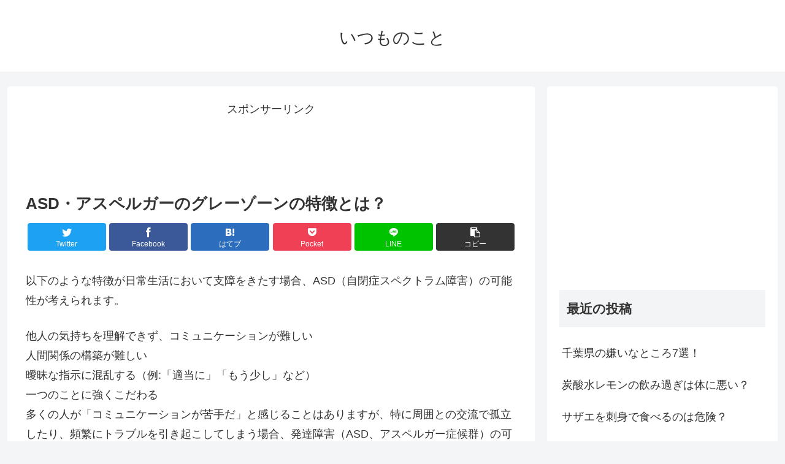

--- FILE ---
content_type: text/html; charset=utf-8
request_url: https://www.google.com/recaptcha/api2/aframe
body_size: 268
content:
<!DOCTYPE HTML><html><head><meta http-equiv="content-type" content="text/html; charset=UTF-8"></head><body><script nonce="zGI2TfKVHgEdUr51oxck_A">/** Anti-fraud and anti-abuse applications only. See google.com/recaptcha */ try{var clients={'sodar':'https://pagead2.googlesyndication.com/pagead/sodar?'};window.addEventListener("message",function(a){try{if(a.source===window.parent){var b=JSON.parse(a.data);var c=clients[b['id']];if(c){var d=document.createElement('img');d.src=c+b['params']+'&rc='+(localStorage.getItem("rc::a")?sessionStorage.getItem("rc::b"):"");window.document.body.appendChild(d);sessionStorage.setItem("rc::e",parseInt(sessionStorage.getItem("rc::e")||0)+1);localStorage.setItem("rc::h",'1768490427041');}}}catch(b){}});window.parent.postMessage("_grecaptcha_ready", "*");}catch(b){}</script></body></html>